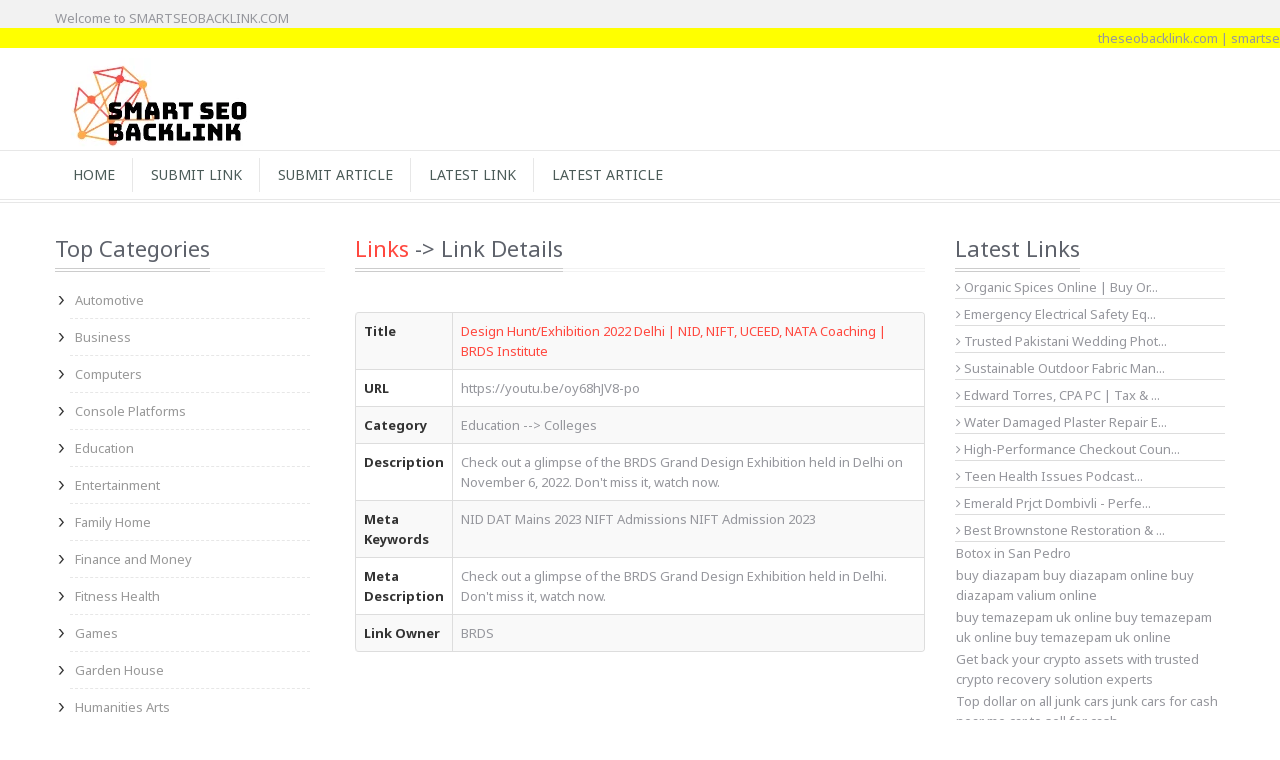

--- FILE ---
content_type: text/html; charset=UTF-8
request_url: https://www.smartseobacklink.com/detail/design-huntexhibition--delhi--nid-nift-uceed-nata-coaching--brds-institute25885
body_size: 3704
content:
<!DOCTYPE html>
<html lang="en-US">
<head>
<meta charset="UTF-8">
<meta name="viewport" content="width=device-width, user-scalable=no, initial-scale=1.0, maximum-scale=1.0, minimum-scale=1.0">
<meta http-equiv="X-UA-Compatible" content="ie=edge"><meta name="yandex-verification" content="5d5844792f70ab22" /><meta name="msvalidate.01" content="1A6A1260FE4A46DA2D27C7518DF9C3AE" />
<title>Design Hunt/Exhibition 2022 Delhi | NID, NIFT, UCEED, NATA Coaching | BRDS Institute : smartseobacklink.com</title>		
<link href='https://fonts.googleapis.com/css?family=Noto+Sans:400,700' rel='stylesheet' type='text/css'>
<link href="/css/bootstrap.css" rel="stylesheet">
<link href="/css/bootstrap-responsive.css" rel="stylesheet">
<link href="/css/font-awesome.min.css" rel="stylesheet">
<link href="/css/style.css" rel="stylesheet">	
<link rel="shortcut icon" href="/img/favicon.ico">
<link rel="canonical" href="https://www.smartseobacklink.com/detail/design-huntexhibition--delhi--nid-nift-uceed-nata-coaching--brds-institute25885" />
<meta name="page-topic" content="services" />    
<meta name="coverage" content="Worldwide" /> 
<meta name="allow-search" content="yes" />
<meta name="copyright" content=""/>
<meta name="robots" content="index, follow"/>
<meta name="rating" content="safe for kids"/>
<meta name="googlebot" content="index, follow"/> 
<meta name="yahooseeker" content="index, follow"/>
<meta name="msnbot" content="index, follow" />
<meta name="Rating" content="General" />
<meta name="category" content="services">
<meta name="generator" content=""/>
<meta name="allow-search" content="yes" />
<meta name="revisit-after" content="daily" />
<meta name="distribution" content="global"/>
<meta name="expires" content="never"/>
<meta name="language" content="english"/>

<!-- Google tag (gtag.js) -->
<script async src="https://www.googletagmanager.com/gtag/js?id=G-JKV45R83EE"></script>
<script>
  window.dataLayer = window.dataLayer || [];
  function gtag(){dataLayer.push(arguments);}
  gtag('js', new Date());

  gtag('config', 'G-JKV45R83EE');
</script>
<meta name="title" content="Design Hunt/Exhibition 2022 Delhi | NID, NIFT, UCEED, NATA Coaching | BRDS Institute">
<meta name="keywords" content="NID DAT Mains 2023
NIFT Admissions 
NIFT Admission 2023">
<meta name="description" content="Check out a glimpse of the BRDS Grand Design Exhibition held in Delhi. Don&#039;t miss it, watch now. 
">
<meta name="author" content="smartseobacklink.com">
<link href="/css/site.css" rel="stylesheet"></head>
<body><input type="hidden" value="https://www.smartseobacklink.com/" id="SiteUrl">


<header>
	<div class="headerstrip">
		<div class="container">
			<div class="pull-left welcometxt"> Welcome to <a href="https://www.smartseobacklink.com/">SMARTSEOBACKLINK.COM</a></div>
		</div>
	</div>
	<marquee class="marq" onMouseOver="this.stop()" onMouseOut="this.start()">
	<a href="https://www.theseobacklink.com" target="_blank">theseobacklink.com</a> | 
	<a href="https://www.smartseoarticle.com" target="_blank">smartseoarticle.com</a> | 
	<a href="https://www.directory-link.com" target="_blank">directory-link.com</a> | 
	<a href="https://www.directory-web.com" target="_blank">directory-web.com</a> | 
	<a href="https://www.seobackdirectory.com" target="_blank">seobackdirectory.com</a> | 
	<a href="https://www.webdirectorylink.com" target="_blank">webdirectorylink.com</a> |
	<a href="https://www.smart-article.com" target="_blank">smart-article.com</a>

	</marquee>
	<div class="container">
		<div class="headerdetails">
			<a class="logo pull-left" href="https://www.smartseobacklink.com/"><img src="/img/logo.jpg" alt="SMARTSEOBACKLINK.COM"></a>		
		</div>
		
	</div>
	<div id="categorymenu">
		<nav class="subnav">
			<ul class="nav-pills categorymenu container">
				<li><a href="https://www.smartseobacklink.com/">Home</a> </li>
				<li><a href="/submit-link">Submit Link</a></li>
				<li><a href="https://www.theseobacklink.com/submit-article">Submit Article</a></li>
				<li><a href="/latest-link">Latest Link</a></li>
				<li><a href="https://www.theseobacklink.com/latest-article">Latest Article</a></li>
			</ul>
		</nav>
	</div>
</header>	
<div id="maincontainer">
    <section id="product">
        <div class="container">
            <div class="row">
                <aside class="span3">
                    <div class="sidewidt">
                        <h1 class="heading1 mb-0"><span class="maintext">Top Categories</span></h1>
                        <ul class="nav nav-list categories"><li><a href="/automotive">Automotive </a></li><li><a href="/business">Business </a></li><li><a href="/computers">Computers </a></li><li><a href="/console-platforms">Console Platforms </a></li><li><a href="/education">Education </a></li><li><a href="/entertainment">Entertainment </a></li><li><a href="/family-home">Family Home </a></li><li><a href="/finance-and-money">Finance and Money </a></li><li><a href="/fitness-health">Fitness Health </a></li><li><a href="/games">Games </a></li><li><a href="/garden-house">Garden House </a></li><li><a href="/humanities-arts">Humanities Arts </a></li><li><a href="/internet">Internet </a></li><li><a href="/jobs-carrers">Jobs Carrers </a></li><li><a href="/media-news">Media News </a></li><li><a href="/pets--animals">Pets  Animals </a></li><li><a href="/politics--government--law">Politics  Government  Law </a></li><li><a href="/real-estate">Real Estate </a></li><li><a href="/recreation">Recreation </a></li><li><a href="/reference">Reference </a></li><li><a href="/regional">Regional </a></li><li><a href="/relationships--lifestyle">Relationships  Lifestyle </a></li><li><a href="/sciences">Sciences </a></li><li><a href="/society">Society </a></li><li><a href="/sports">Sports </a></li><li><a href="/vacation-and-travel">Vacation and Travel </a></li><li><a href="/web-directories">Web Directories </a></li></ul>
                    </div>   
                </aside>
                <div class="span6">
                    <section id="latestblog">
                        <div class="blogdetails post">
                            <h1 class="heading1"><span class="maintext"><a href="/latest-link">Links</a> -> Link Details</span></h1>                            
                            <table class="table table-striped table-bordered">
                                <tr><th class="text-left">Title</th><td> <a href="https://youtu.be/oy68hJV8-po" target="_blank">Design Hunt/Exhibition 2022 Delhi | NID, NIFT, UCEED, NATA Coaching | BRDS Institute</a></td></tr>
                                <tr><th class="text-left">URL</th><td> https://youtu.be/oy68hJV8-po</td></tr>
                                <tr><th class="text-left">Category</th><td> Education --> Colleges</td></tr>
                                <tr><th class="text-left">Description</th><td> Check out a glimpse of the BRDS Grand Design Exhibition held in Delhi on November 6, 2022. Don't miss it, watch now. 
</td></tr>
                                <tr><th class="text-left">Meta Keywords</th><td> NID DAT Mains 2023
NIFT Admissions 
NIFT Admission 2023</td></tr>
                                <tr><th class="text-left">Meta Description</th><td> Check out a glimpse of the BRDS Grand Design Exhibition held in Delhi. Don't miss it, watch now. 
</td></tr>
                                <tr><th class="text-left">Link Owner</th><td> BRDS</td></tr>
                            </table>
                        </div>
                    </section>
                    
                </div>
                <aside class="span3">                    
                    <div class="sidewidt">
                        <h1 class="heading1 mb-0"><span class="maintext">Latest Links</span></h1>
                        <table>
                                                            <tr><td class="pt-5 m-0 bt"><a href="/detail/organic-spices-online--buy-organic-products-india68116"><i class="fa fa-angle-right"></i>  Organic Spices Online | Buy Or...</a></td></tr>
                                                            <tr><td class="pt-5 m-0 bt"><a href="/detail/emergency-electrical-safety-equipment--suppliers-in-australia68115"><i class="fa fa-angle-right"></i>  Emergency Electrical Safety Eq...</a></td></tr>
                                                            <tr><td class="pt-5 m-0 bt"><a href="/detail/trusted-pakistani-wedding-photography-sydney-by-shaadi-capture68114"><i class="fa fa-angle-right"></i>  Trusted Pakistani Wedding Phot...</a></td></tr>
                                                            <tr><td class="pt-5 m-0 bt"><a href="/detail/sustainable-outdoor-fabric-manufacturer--exporter-in-india68113"><i class="fa fa-angle-right"></i>  Sustainable Outdoor Fabric Man...</a></td></tr>
                                                            <tr><td class="pt-5 m-0 bt"><a href="/detail/edward-torres-cpa-pc--tax--accounting-services-in-new-york68112"><i class="fa fa-angle-right"></i>  Edward Torres, CPA PC | Tax & ...</a></td></tr>
                                                            <tr><td class="pt-5 m-0 bt"><a href="/detail/water-damaged-plaster-repair-expert68111"><i class="fa fa-angle-right"></i>  Water Damaged Plaster Repair E...</a></td></tr>
                                                            <tr><td class="pt-5 m-0 bt"><a href="/detail/highperformance-checkout-counters-for-retail-stores-that-speed-up-lines-and-increase-sales68110"><i class="fa fa-angle-right"></i>  High-Performance Checkout Coun...</a></td></tr>
                                                            <tr><td class="pt-5 m-0 bt"><a href="/detail/teen-health-issues-podcast68109"><i class="fa fa-angle-right"></i>  Teen Health Issues Podcast...</a></td></tr>
                                                            <tr><td class="pt-5 m-0 bt"><a href="/detail/emerald-prjct-dombivli--perfectly-styled----bhk-homes68108"><i class="fa fa-angle-right"></i>  Emerald Prjct Dombivli - Perfe...</a></td></tr>
                                                            <tr><td class="pt-5 m-0 bt"><a href="/detail/best-brownstone-restoration--waterproofing-services-in-brooklyn--manhattan68107"><i class="fa fa-angle-right"></i>  Best Brownstone Restoration & ...</a></td></tr>
                                                        <tr>
                                <td><a href="https://adonis.clinic/" target="_blank">Botox in San Pedro</a></td>
                            </tr>
                            <tr>
                                <td>buy diazapam <a href="https://pharmacypeac.co.uk" target="_blank">buy diazapam online</a> buy diazapam valium online</td>
                            </tr>
                            <tr>
                                <td>buy temazepam uk online <a href="https://pharmacypeartreeuk.net" target="_blank">buy temazepam uk online</a> buy temazepam uk online</td>
                            </tr>
                            <tr>
                                <td><a class="need-rel" href="https://cryptorecoverysolution.com/" target="_blank">Get back your crypto assets with trusted crypto recovery solution experts</a></td>
                            </tr>
                            <tr><td>Top dollar on all junk cars <a href="https://extremecashforjunkcars.com" target="_blank">junk cars for cash near me</a> car to sell for cash</td></tr>
                        </table>
                        
                    </div>
                </aside>
            </div>
        </div>
    </section>
</div><footer id="footer">
<section class="copyrightbottom">
	<div class="container">
		<ul class="text-center">
			<li><a href="https://www.theseobacklink.com" target="_blank">theseobacklink.com</a></li>
			<li><a href="https://www.directory-link.com" target="_blank">directory-link.com</a></li>
			<li><a href="https://www.smartseoarticle.com" target="_blank">smartseoarticle.com</a></li>
			<li><a href="https://www.webdirectorylink.com" target="_blank">webdirectorylink.com</a></li>
			<li><a href="https://www.directory-web.com" target="_blank">directory-web.com</a></li>
			<li><a href="https://www.smart-article.com" target="_blank">smart-article.com</a></li>
		</ul>
		<div class="clearfix"></div>
		<div class=" text-center"><a href="https://www.smartseobacklink.com/">smartseobacklink.com</a> - Smart Seo BackLink | Social Directory</div>
	</div>
</section>
</footer>


<script src="/js/jquery.js"></script> 
<script src="/js/bootstrap.min.js"></script> 
<script src="/js/init.js"></script> 
<script type="text/javascript"  src="/js/jquery.touchSwipe.min.js"></script> 
<script src="/assets/2f835958/yii.js"></script></body>
</html>
